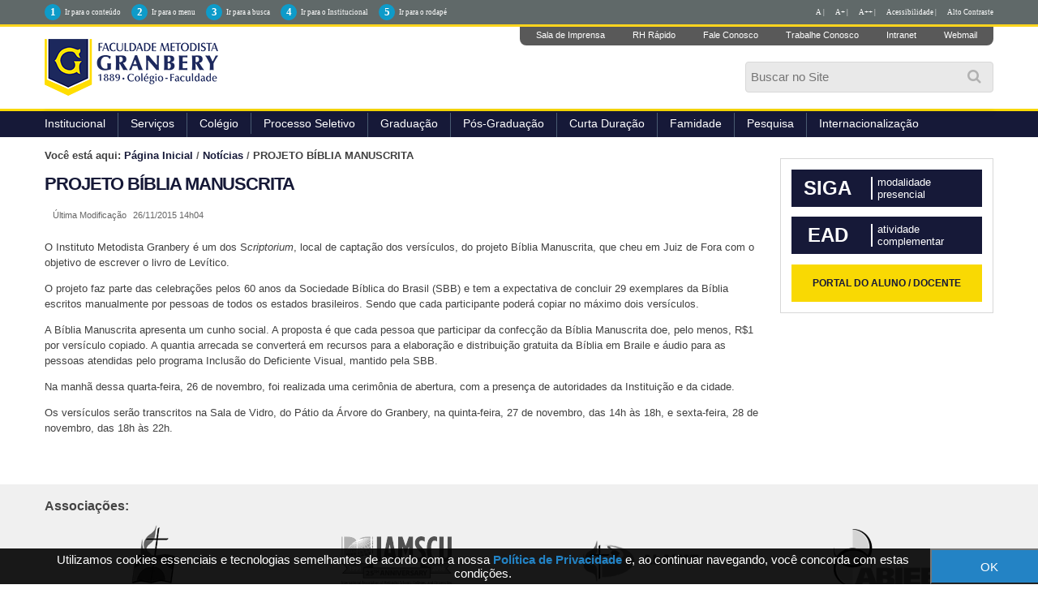

--- FILE ---
content_type: text/html;charset=utf-8
request_url: http://granbery.edu.br/noticias/projeto-biblia-manuscrita
body_size: 10195
content:
<!DOCTYPE html>
<html xmlns="http://www.w3.org/1999/xhtml" lang="pt-br" xml:lang="pt-br"><head><meta http-equiv="Content-Type" content="text/html; charset=utf-8" /><base href="http://granbery.edu.br/noticias/projeto-biblia-manuscrita" /><!--[if lt IE 7]></base><![endif]--><meta content=" " name="DC.description" /><meta content=" " name="description" /><meta content="text/plain" name="DC.format" /><meta content="Notícia" name="DC.type" /><meta content="2008/11/27 - " name="DC.date.valid_range" /><meta content="Loren" name="DC.creator" /><meta content="2015-11-26T14:04:26-02:00" name="DC.date.modified" /><meta content="2008-11-26T22:40:59-02:00" name="DC.date.created" /><style type="text/css" media="screen">
/* - reset.css - */
@media screen {
/* http://granbery.edu.br/portal_css/reset.css?original=1 */
*{margin:0;padding:0;}
* :link,:visited{text-decoration:none }
* ul,ol{list-style:none;}
* li{display:inline;}
* h1,h2,h3,h4,h5,h6,pre,code{font-size:1em;}
* a img,:link img,:visited img{border:none }
a{outline:none;}
table{border-spacing:0;}
img{vertical-align:text-bottom;}
iframe{border-width:0;border-style:none;}

}

</style><link rel="stylesheet" type="text/css" href="http://granbery.edu.br/portal_css/Sunburst%20Theme/base-cachekey-967a281dff0300254b761d1628c92ad7.css" /><link rel="stylesheet" type="text/css" media="screen" href="http://granbery.edu.br/portal_css/Sunburst%20Theme/resourceplone.app.jquerytools.dateinput-cachekey-44f5b171e3c90f657a0e328be6f0de1f.css" /><!--[if lt IE 8]>    
    
    <link rel="stylesheet" type="text/css" media="screen" href="http://granbery.edu.br/portal_css/Sunburst%20Theme/IEFixes-cachekey-6fc56f65d57fb9b09fae9bfa59d4e2e7.css" />
        <![endif]--><link rel="stylesheet" type="text/css" media="screen" href="http://granbery.edu.br/portal_css/Sunburst%20Theme/resourceplone.formwidget.autocompletejquery.autocomplete-cachekey-90836645337a5d78c207627c0093b397.css" /><style type="text/css" media="screen">@import url(http://granbery.edu.br/portal_css/Sunburst%20Theme/resourceplone.formwidget.contenttreecontenttree-cachekey-b2c29aa5039d8822e1ee0a89f8e15527.css);</style><link rel="stylesheet" type="text/css" media="screen" href="http://granbery.edu.br/portal_css/Sunburst%20Theme/resourcecollective.covercsscontentchooser-cachekey-ecc04e7726f14e4f785e00142a9203ba.css" /><style type="text/css" media="screen">@import url(http://granbery.edu.br/portal_css/Sunburst%20Theme/resourcecollective.pollscsscollective.polls-cachekey-2610ca347687ff7a94a1b8ef9c43e568.css);</style><link rel="stylesheet" type="text/css" href="http://granbery.edu.br/portal_css/Sunburst%20Theme/resourcesl_stylesheetssocial_like-cachekey-ecfc335329bc132645934ae92a51c66f.css" /><script type="text/javascript" src="http://granbery.edu.br/portal_javascripts/Sunburst%20Theme/resourceplone.app.jquery-cachekey-509aa19c7d3d8e93ffd08e353a080d90.js"></script><script type="text/javascript" src="http://granbery.edu.br/portal_javascripts/Sunburst%20Theme/resourceplone.formwidget.autocompletejquery.autocomplete.min-cachekey-a98f6263d864af0bd47bb1488a48e26e.js"></script><script type="text/javascript" src="http://granbery.edu.br/portal_javascripts/Sunburst%20Theme/resourceplone.formwidget.contenttreecontenttree-cachekey-f9cca23580a3045cd90041a5976bb922.js"></script><script type="text/javascript" src="http://granbery.edu.br/portal_javascripts/Sunburst%20Theme/resourcecollective.js.bootstrapjsbootstrap.min-cachekey-214e23d08cff46b65f497e06ba6eebac.js"></script><script type="text/javascript" src="http://granbery.edu.br/portal_javascripts/Sunburst%20Theme/resourcecollective.pollsjsjquery.flot-cachekey-22d96efd2e66988c2979a241d7073505.js"></script><!--[if lte IE 8]>
     
    <script type="text/javascript" src="http://granbery.edu.br/portal_javascripts/Sunburst%20Theme/resourcecollective.pollsjsexcanvas.min-cachekey-5a4a2fe0a850df7a42e856033818c04e.js"></script>
       <![endif]--><script type="text/javascript" src="http://granbery.edu.br/portal_javascripts/Sunburst%20Theme/resourcecollective.pollsjspolls-cachekey-ec0e031e1988675df1a86e00a69c5fd4.js"></script><script type="text/javascript" src="http://granbery.edu.br/portal_javascripts/Sunburst%20Theme/resourcesl_scriptssocial_like-cachekey-6dd71fd6d4cd920a75f0da866e5f21b1.js"></script><title>PROJETO BÍBLIA MANUSCRITA — Granbery</title><link rel="author" href="http://granbery.edu.br/author/Loren" title="Informações do Autor" /><link rel="canonical" href="http://granbery.edu.br/noticias/projeto-biblia-manuscrita" /><script type="text/javascript">
        jQuery(function($){
            if (typeof($.datepicker) != "undefined"){
              $.datepicker.setDefaults(
                jQuery.extend($.datepicker.regional['pt-BR'],
                {dateFormat: 'dd/mm/yy'}));
            }
        });
        </script><link rel="search" href="http://granbery.edu.br/@@search" title="Buscar neste site" /><script type="text/javascript">
    jQuery(function ($) {
      $('.newsImageContainer a').prepOverlay({subtype: 'image'});
    });
  </script><meta name="generator" content="Plone - http://plone.org" /><meta content="width=device-width, initial-scale=1.0" name="viewport" /><meta name="google-site-verification" content="sU5H2_O7I7bq37sf05B075awuh5jOuOCqS0TxaIuvNk" /><script type="text/javascript" src="https://cdnjs.cloudflare.com/ajax/libs/jquery-cookie/1.4.1/jquery.cookie.min.js"></script><script type="text/javascript" src="/++theme++2023/js/behavior.js?12082019"></script><link type="text/css" rel="stylesheet" href="/++theme++2023/css/main.css?leu-08-06" /><link rel="stylesheet" type="text/css" href="/++theme++2023/css/contraste.css" /><link rel="stylesheet" href="https://use.fontawesome.com/releases/v5.8.2/css/all.css" integrity="sha384-oS3vJWv+0UjzBfQzYUhtDYW+Pj2yciDJxpsK1OYPAYjqT085Qq/1cq5FLXAZQ7Ay" crossorigin="anonymous" /><link type="text/css" rel="stylesheet" href="/++theme++2023/css/normalize.css" /><link type="text/css" rel="stylesheet" href="/++theme++2023/css/style.css?13-09-2019sb" /><link type="text/css" rel="stylesheet" href="/++theme++2023/css/impressao.css" /><link rel="shortcut icon" href="/++theme++2023/img/favicon.ico?1" type="image/x-icon" /><link rel="apple-touch-icon" href="/++theme++2023/img/touch_icon.png" /><link href="//netdna.bootstrapcdn.com/font-awesome/4.6.3/css/font-awesome.css" rel="stylesheet" /></head><style type="text/css">
    
.box-cookies.hide {
  display: none !important;
  text-align: center;
}

.box-cookies {
  position: fixed;
  background: rgba(0, 0, 0, .9);
  width: 101%;
  z-index: 998;
  bottom: 0;
  display: flex;
  align-items: center;
  justify-content: space-between;
}

.box-cookies .msg-cookies,
.box-cookies .btn-cookies {
  text-align: center;
  padding: 5px;
  color: #fff;
  font-size: 15px;
}

.box-cookies .btn-cookies {
  background: #2383c5;
  cursor: pointer;
  align-self: normal;
  width: 150px;
}

@media screen and (max-width: 600px) {
  .box-cookies {
    flex-direction: column;
  }
}

</style><style type="text/css">
/* css do modal */

@media (max-width: 768px) {
    .containermodal {
        display: none;
    }
}

.modal {
    position: fixed;
    top: 0;
    right: 0;
    bottom: 0;
    left: 0;
    z-index: 1050;
    overflow: hidden;
    outline: 0;
}

.show {
    display: block !important;
}

.modal-content {
    border: 0;
    box-shadow: none;
}

.modal-dialog {
    border: none;
    width: 500px;
    margin: 30px auto;
}

.modal-header {
    padding: 0;
    border-bottom: none;
}

.modal-body {
    padding: 0;
    background-color: transparent;
    
}

.modal-body img {
    width: 500px;
    border-radius: 20px;
}

.modal-body button {
    position: relative;
    opacity: initial;
    color: white;
    font-size: 20px;
    top: 40px;
    left: -15px;
    width: 100px; 
    margin-bottom: 5px;
    text-shadow: none;
    background: 0 0;
    padding: 0;
    cursor: pointer;
    border: 1px solid transparent;
    background-color: rgba(255, 0, 0, .8 );
    border-radius: 5px;
    float: right;
}

.modal-body button:hover {
    background-color: rgb(119, 13, 13);
}

</style><body dir="ltr" class="template-noticia_view portaltype-news-item site-granbery.edu.br section-noticias subsection-projeto-biblia-manuscrita icons-on userrole-anonymous"><div class="box-cookies hide">
   <p class="msg-cookies" style="text-align: center; padding-left: 50px;">Utilizamos cookies essenciais e tecnologias semelhantes de acordo com a nossa <a href="http://granbery.edu.br/politica-de-privacidade" style="color: #2383c5; font-weight: bold;" target="_blank">Política de Privacidade</a>  e, ao continuar navegando, você concorda com estas condições.
</p>
   <button class="btn-cookies">OK</button>
</div><p class="hiddenStructure"> <a accesskey="2" href="#conteudo">Skip to content.</a> | <a accesskey="3" href="#main-navigation">Skip to navigation</a> </p><div class="m-accessibilidade">
         <ul class="op-acess"><li>
               <p>1</p>
               <a tabindex="1" class="link-accessibilidade" href="#content" accesskey="1" title="ir para o conteúdo principal da página - atalho nº1"> Ir para o conteúdo </a> 
            </li>
            <li>
               <p>2</p>
               <a tabindex="2" class="link-accessibilidade" href="#portal-column-one" accesskey="2" title="ir para o menu principal da página - atalho nº2"> Ir para o menu </a> 
            </li>
            <li>
               <p>3</p>
               <a tabindex="3" id="link-buscar" class="link-accessibilidade" href="#SearchableText" accesskey="3" title="ir para o formulário de busca da página - atalho nº3"> Ir para a busca </a> 
            </li>
            <li>
               <p>4</p>
               <a tabindex="4" class="link-accessibilidade" href="#navigation" accesskey="4" title="Ir para o menu institucional - atalho nº4"> Ir para o Institucional </a> 
            </li>
            <li>
               <p>5</p>
               <a tabindex="5" class="link-accessibilidade" href="#footerlocal" accesskey="5" title="Ir para o rodapé da página - atalho nº4"> Ir para o rodapé </a> 
            </li>
            <li id="siteaction-contraste" class="contrast"> <a href="#" title="Alto Contraste">Alto Contraste</a> </li>
            <li id="siteaction-accessibility" class="contrast"> <a href="/acessibilidade" title="Acessibilidade">Acessibilidade | </a> </li>
            <li id="siteaction-accessibility-a-minus" class="contrast"> <a title="Texto Pequeno" id="aaa" href="#">A++ | </a> </li>
            <li id="siteaction-accessibility-a-plus" class="contrast"> <a title="Texto Grande" id="aa" href="#">A+ | </a> </li>
            <li id="siteaction-accessibility-a-normal" class="contrast"> <a title="Texto Normal" id="a" href="#">A | </a> </li>
         </ul></div><header id="main-header" role="banner"><div class="wrapper">
            <div>
               <div id="logo">
                  <a href="http://granbery.edu.br" title="Granbery"> <img alt="Logo Granbery" accesskey="1" src="/++theme++2023/img/logo-faculdade-granbery.png" /></a>
               </div>
               <ul class="actionMenu"><li><a href="http://cogeime.org.br/sala-de-imprensa/" title="Sala de Imprensa">Sala de Imprensa</a>
                </li>
                  <li><a href="https://www.metodista.br/webmetodista/index.html" target="_blank">RH Rápido</a></li>
                    <li><a href="http://granbery.edu.br/fale-conosco" target="_blank">Fale Conosco</a></li>
                  <li><a href="http://www3.catho.com.br/empregos/metodista" target="_blank">Trabalhe Conosco</a></li>
                  <li><a href="http://intranet.granbery.edu.br" target="_blank">Intranet</a></li>
                  <li><a href="https://outlook.office.com/mail/" target="_blank">Webmail</a></li>
               </ul><a id="animate-slide" value="slide"><i class="fa fa-search" aria-hidden="true"></i></a>
               <div class="neat">
                  <div id="portal-searchbox">

    <form id="searchGadget_form" action="http://granbery.edu.br/@@search">

        <div class="LSBox">
        <label class="hiddenStructure" for="searchGadget">Busca</label>

        <input name="SearchableText" type="text" size="18" title="Buscar no Site" placeholder="Buscar no Site" accesskey="4" class="searchField" id="searchGadget" /><input class="searchButton" type="submit" value="Buscar" />

        <div class="LSResult" id="LSResult"><div class="LSShadow" id="LSShadow"></div></div>
        </div>
    </form>

    <div id="portal-advanced-search" class="hiddenStructure">
        <a href="http://granbery.edu.br/@@search" accesskey="5">Busca Avançada…</a>
    </div>

</div>
               </div>
               <div class="clear"></div>
            </div>
         </div>
         <div id="mainMenu">
            <div class="wrapper">
               <nav id="main-navigation" role="navigation"><div id="btnav">
                     <i class="fa fa-bars"></i>
                     <ul id="navigation"><li id="portaltab-index_html" class="plain item-nav">
                           <a href="http://granbery.edu.br/institucional">Institucional</a>
                           <ul><li class="selected"> <a href="http://granbery.edu.br/institucional/sobre-o-granbery">Sobre o Instituto</a> </li>
                              <li class="plain" id="portaltab-sobrefacul"> <a href="http://granbery.edu.br/graduacao/sobre-a-faculdade-1">Sobre a Faculdade</a> </li>
                              <li class="plain" id="portaltab-associacao"> <a href="http://granbery.edu.br/institucional/associacao">Associação dos Granberyenses</a> </li>
                              <li id="portaltab-historia" class="plain"> <a href="http://granbery.edu.br/institucional/museu">Museu e Arquivo Histórico</a> </li>
                              <li id="portaltab-financeiro" class="plain"> <a href="http://granbery.edu.br/financeiro">Financeiro</a> </li>
                             <li id="portaltab-fale-conosco" class="plain"> <a href="http://granbery.edu.br/convenios-e-parcerias">Convênios</a> </li>

                              <li id="doacoes" class="plain"> <a href="http://granbery.edu.br/doacoes">Doações</a> </li>
                              <li id="portaltab-imagens" class="plain"> <a href="http://granbery.edu.br/comissao-propria-avaliacao/sobre-a-avaliacao-institucional">Avaliação Institucional</a></li>
                              <li class="plain" id="relacoes-internacionais"> <a href="http://granbery.edu.br/ari">Relações Internacionais</a></li>
                              <li class="plain" id="ouvidoria"> <a href="http://educacaometodista.org.br/ouvidoria/">Ouvidoria</a></li>
                              <li class="plain" id="trabalhe-conosco"> <a href="http://granbery.edu.br/institucional/trabalhe-conosco">Trabalhe Conosco</a> </li>
                              <li class="plain" id="como-chegar"> <a href="http://granbery.edu.br/institucional/como-chegar">Como Chegar</a> </li>
                              <li class="plain" id="como-chegar"> <a href="http://cogeime.org.br/categoria/recuperacao-judicial/">Recuperação Judicial</a> </li>
                           </ul></li>
                        <li id="portaltab-servicos" class="plain item-nav">
                           <a>Serviços</a>
                           <ul><li class="plain" id="portaltab-psicopedagogico"> <a href="http://granbery.edu.br/graduacao/atendimento-psicopedagogico">Atendimento Psicopedagógico</a></li>
                            <li class="plain" id="portaltab-biblioteca"> <a href="http://granbery.edu.br/biblioteca">Biblioteca</a></li>
                            <li class="plain" id="portaltab-calendario"> <a href="http://granbery.edu.br/graduacao/calendario-academico-1">Calendário Acadêmico</a></li>
                            <li class="plain" id="portaltab-calendario"> <a href="http://granbery.edu.br/graduacao/central-de-atendimento-ao-estudante">Central de Atendimento ao Estudante</a></li>
                            <li class="plain" id="portaltab-cesportes"> <a href="http://granbery.edu.br/centro-de-esportes">Centro de Esportes</a></li>
                            <li class="plain" id="portaltab-financeiro"> <a href="http://granbery.edu.br/financeiro">Financeiro</a></li>

                            <!--<li class=plain id=portaltab-famidade> <a href=http://granbery.edu.br/famidade>Famidade</a></li>-->
                            <li class="plain" id="portaltab-"> <a href="http://granbery.edu.br/granjur">Granjur</a></li>
                            <li class="plain" id="portaltab-pastoral"> <a href="http://granbery.edu.br/pastoral">Pastoral</a></li>
                            <li class="plain" id="portaltab-chistoria"> <a href="http://granbery.edu.br/projeto-contadores-de-historias">Projeto Contadores de Histórias</a></li>
                            <li id="portaltab-doacoes" class="plain"> <a target="_blank" href="http://revista.granbery.edu.br/">Revista Eletrônica</a></li>
                            <li class="plain" id="portaltab-secretaria-acandemica"> <a href="http://granbery.edu.br/graduacao/secretaria-academica">Secretaria Acadêmica</a></li>

                             <!-- <li class=plain id=portaltab-financeiro> <a href=http://granbery.edu.br/financeiro>Financeiro</a> </li>
                              <li class=plain id=portaltab-calendario> <a href=http://granbery.edu.br/graduacao/graduacao/calendario-academico/calendario>Calend&#225;rio Acad&#234;mico</a> </li>
                              <li class=plain id=portaltab-famidade> <a href=http://granbery.edu.br/famidade>Famidade</a> </li>
                              <li class=plain id=portaltab-cesportes> <a href=http://granbery.edu.br/centro-de-esportes>Centro de Esportes</a> </li>
                              <li class=plain id=portaltab-biblioteca> <a href=http://granbery.edu.br/biblioteca>Biblioteca</a> </li>
                              <li class=plain id=portaltab-> <a href=http://granbery.edu.br/granjur>Granjur</a> </li>
                              <li class=plain id=portaltab-chistoria> <a href=http://granbery.edu.br/projeto-contadores-de-historias>Projeto Contadores de Hist&#243;rias</a> </li>
                              <li class=plain id=portaltab-pastoral> <a href=http://granbery.edu.br/pastoral>Pastoral</a> </li>
                              <li class=plain id=portaltab-psicopedagogico> <a href=http://granbery.edu.br/graduacao/atendimento-psicopedagogico>Atendimento Psicopedag&#243;gico</a> </li>
                              <li class=plain id=portaltab-secretaria-acandemica> <a href=http://granbery.edu.br/graduacao/graduacao/secretaria-acadaemica-centra-de-atendimento-integrado-cai>Secretaria Acad&#234;mica</a> </li>
                              <li id=portaltab-doacoes class=plain> <a target=_blank href=http://revista.granbery.edu.br/>Revista Eletr&#244;nica</a> </li>-->
                           </ul></li>
                        <li id="portaltab-colegio" class="plain"><a target="_blank" href="http://colegiometodista.g12.br/granbery/">Colégio</a> </li>
                        <li id="portaltab-processo" class="plain item-nav">
                           <!--<a href=http://granbery.edu.br/processo-seletivo/graduacao-presencial>-->Processo Seletivo
                           <ul><li class="plain" id="portaltab-cursos-presenciais"> <a href="https://www.redemetodista.edu.br/graduacao-presencial-granbery/" target="_blank">Cursos Presenciais</a> </li>
                              <li class="plain" id="portaltab-cursos-ead"> <a href="https://www.redemetodista.edu.br/graduacao-a-distancia-umesp/" target="_blank">Cursos Polo EAD - Universidade Metodista de São Paulo</a> </li>
                             <!-- <li class=plain id=portaltab-cursos-presenciais> <a href="https://redemetodista.edu.br/graduacao-presencial-granbery" target="_blank" >Cursos Presenciais</a> </li>-->
                             <!-- <li class=plain id=portaltab-cursos-ead> <a href="https://www.redemetodista.edu.br/graduacao-a-distancia-umesp/" target="_blank">Cursos Polo EAD - Universidade Metodista de S&#227;o Paulo</a> </li>-->
                              <!--<li class=plain id=portaltab-edital-vestibular> <a href=http://granbery.edu.br/img-edital-2020-2.pdf>Edital do Vestibular</a> </li>-->
                           </ul></li>
                        <li id="portaltab-graduacao" class="plain item-nav">
                           <a href="http://granbery.edu.br/graduacao">Graduação</a>
                           <ul><li class="plain" id="portaltab-cursos-presenciais"> <a href="http://granbery.edu.br/graduacao/graduacao">Presencial</a> </li>
                              <li class="plain" id="portaltab-cursos-ead"> <a href="http://granbery.edu.br/graduacao/cursos-ead/">Polo EAD - Universidade Metodista de São Paulo</a> </li>
                               <li class="plain" id="portaltab-cursos-ead"> <a href="http://granbery.edu.br/contrato_adesao_granbery_2025.pdf/">Contrato de Adesão</a> </li>
                           </ul></li>
                        <li id="portaltab-posgraduacao" class="plain item-nav">
                           <a href="http://granbery.edu.br/pos-graduacao">Pós-Graduação</a>
                           <ul><!-- <li class=plain id=portaltab-cursospresenciais> <a href=http://granbery.edu.br/pos-graduacao/cursos-presenciais>Presencial </a> </li> --><li class="plain" id="portaltab-cursosead"> <a href="http://granbery.edu.br/pos-graduacao/cursos-ead">Polo EAD - Universidade Metodista de São Paulo</a> </li>
                           </ul></li>
                        <li id="portaltab-extensao" class="plain item-nav">
                        <a href="#">Curta Duração</a>
                        <ul><li class="plain" id="portaltab-cursospresenciais"> <a href="http://granbery.edu.br/extensao">Cursos Presenciais </a> </li>
                              <!-- li class=plain id=portaltab-cursosead> <a href=https://click.linksynergy.com/deeplink?id=ryFUzuiwEEE&mid=44061&murl=http%3A%2F%2Fwww.udemy.com%2Fcollection%2Fmetodista%2F&LSNSUBSITE=LSNSUBSITE>Cursos Online</a> </li -->
                           </ul></li>
                        <li id="portaltab-pesquisa" class="plain item-nav"> <a href="http://granbery.edu.br/famidade">Famidade</a> </li>   
                        <li id="portaltab-pesquisa" class="plain item-nav"> <a href="http://granbery.edu.br/pesquisa/sobre-a-pesquisa">Pesquisa</a> </li>
                        <!--li id=portaltab-fale-conosco class=plain> <a href=http://granbery.edu.br/financeiro/pravaler/credito-pravaler>Financiamento</a> </li-->
                   <li id="portaltab-extensao" class="plain item-nav">
                      <a href="#">Internacionalização</a>
                      <ul><li class="plain" id="portaltab-cursospresenciais"> <a href="http://granbery.edu.br/internacionalizacao2/apresentacao">Apresentação </a> </li>
                              <li class="plain" id="portaltab-cursospresenciais"> <a href="http://granbery.edu.br/internacionalizacao2/projetos">Projetos </a> </li>
                              <li class="plain" id="portaltab-cursospresenciais"> <a href="http://granbery.edu.br/internacionalizacao2/parceiros">Parcerias </a> </li>
                              <li class="plain" id="portaltab-cursospresenciais"> <a href="http://granbery.edu.br/ari/apresentacao">Assessoria de Relações Internacionais </a> </li>
                              <li class="plain" id="portaltab-cursospresenciais"> <a href="http://granbery.edu.br/internacionalizacao2/noticias">Notícias </a> </li>
                              <li class="plain" id="portaltab-cursospresenciais"> <a href="http://granbery.edu.br/internacionalizacao2/links-uteis">Links úteis </a> </li>
                          </ul></li>
                     </ul></div>
               </nav><div class="clear"></div>
            </div>
         </div>
      </header><div id="main">
         <div class="wrapper">
            <a name="conteudo" id="conteudo"></a>
            <main id="main-content" role="main">

            <div id="viewlet-above-content"><div id="portal-breadcrumbs">

    <span id="breadcrumbs-you-are-here">Você está aqui:</span>
    <span id="breadcrumbs-home">
        <a href="http://granbery.edu.br">Página Inicial</a>
        <span class="breadcrumbSeparator">
            /
            
        </span>
    </span>
    <span id="breadcrumbs-1" dir="ltr">
        
            <a href="http://granbery.edu.br/noticias">Notícias</a>
            <span class="breadcrumbSeparator">
                /
                
            </span>
            
         
    </span>
    <span id="breadcrumbs-2" dir="ltr">
        
            
            
            <span id="breadcrumbs-current">PROJETO BÍBLIA MANUSCRITA</span>
         
    </span>

</div>
</div>

            
                <div class="">

                    

                    

    <dl class="portalMessage info" id="kssPortalMessage" style="display:none"><dt>Info</dt>
        <dd></dd>
    </dl><div id="content">

                            

                            

                             <div id="viewlet-above-content-title">
</div>
                             
                                 
                                 
            
            <h1 class="documentFirstHeading">PROJETO BÍBLIA MANUSCRITA</h1>
        
                             
                             <div id="viewlet-below-content-title">

<div class="documentByLine" id="plone-document-byline">
  

  
  
    <span class="documentAuthor">
      por Loren
         —
    </span>
  
  

  
  

  <span class="documentModified">
    <span>última modificação</span>
    26/11/2015 14h04
  </span>
  

  

  

  

  

</div>
</div>

                             
                                 
                                 
            
            <div class="documentDescription description"> </div>
        
                             

                             <div id="viewlet-above-content-body"></div>
                             <div id="content-core">
                                 



<div id="redes" class="rs_skip rs_preserve">
<script type="text/javascript" src="//s7.addthis.com/js/300/addthis_widget.js#pubid=ra-505a51c972673e5c"></script><div class="addthis_sharing_toolbox"></div>
</div>

 

  <div id="parent-fieldname-text"><p>O Instituto Metodista Granbery é um dos S<em>criptorium</em>, local de captação dos versículos, do projeto Bíblia Manuscrita, que cheu em Juiz de Fora com o objetivo de escrever o livro de Levítico.</p>
<p>O projeto faz parte das celebrações pelos 60 anos da Sociedade Bíblica do Brasil (SBB) e tem a expectativa de concluir 29 exemplares da Bíblia escritos manualmente por pessoas de todos os estados brasileiros. Sendo que cada participante poderá copiar no máximo dois versículos. </p>
<p>A Bíblia Manuscrita apresenta um cunho social. A proposta é que cada pessoa que participar da confecção da Bíblia Manuscrita doe, pelo menos, R$1 por versículo copiado. A quantia arrecada se converterá em recursos para a elaboração e distribuição gratuita da Bíblia em Braile e áudio para as pessoas atendidas pelo programa Inclusão do Deficiente Visual, mantido pela SBB.</p>
<p>Na manhã dessa quarta-feira, 26 de novembro, foi realizada uma cerimônia de abertura, com a presença de autoridades da Instituição e da cidade.</p>
<p>Os versículos serão transcritos na Sala de Vidro, do Pátio da Árvore do Granbery, na quinta-feira, 27 de novembro, das 14h às 18h, e sexta-feira, 28 de novembro, das 18h às 22h.</p></div>

  



                             </div>
                             <div id="viewlet-below-content-body">



    <div class="visualClear"><!-- --></div>

    <div class="documentActions">
        

        

    </div>

</div>

                            
                        </div>
                    

                    
                </div>
            

            <div id="viewlet-below-content">





</div>
        </main><aside id="column-two">
            
                
<div class="portletWrapper" data-portlethash="706c6f6e652e7269676874636f6c756d6e0a636f6e746578740a2f7a656f2d6772616e626572792e6564752e62722f6772616e626572792e6564752e62722f6e6f7469636961730a706f72746c65745f737461746963" id="portletwrapper-706c6f6e652e7269676874636f6c756d6e0a636f6e746578740a2f7a656f2d6772616e626572792e6564752e62722f6772616e626572792e6564752e62722f6e6f7469636961730a706f72746c65745f737461746963">
<dl class="portlet portletStaticText portlet-static"><dt class="portletHeader titleless">
        <span class="portletTopLeft"></span>
        <span>
           
        </span>
        <span class="portletTopRight"></span>
    </dt>

    <dd class="portletItem odd">
        <p class="acessosiga"><a href="https://www.redemetodista.edu.br/sigaimg/login.faces" target="_blank" title="Siga | Modalidade Presencial"> <span class="nomeacesso">Siga</span> <span class="modalacesso">modalidade<br />presencial</span> </a></p>
<p class="acessosiga"><a href="http://eadimg.granbery.edu.br/" target="_blank" title="Siga | Modalidade Presencial"> <span class="nomeacesso">EAD</span> <span class="modalacesso">atividade<br />complementar</span> </a></p>
<p class="portalaluno"><a href="https://www.redemetodista.edu.br/portalimg/web/" target="_blank" title="Portal do Aluno / Docente"> <span class="portalacesso">Portal do Aluno / Docente</span> </a></p>
        
            <span class="portletBottomLeft"></span>
            <span class="portletBottomRight"></span>
        
    </dd>
    
    

</dl></div>




            
        </aside></div>
      </div><footer role="contentinfo"><div class="footerAssociacoes">
            <div class="wrapper">
               <h5>Associações:</h5>
               <div id="footerAss">
                  <ul class="column col-md-3"><li>
                        <a href="http://cogeime.org.br" title="Cogeime" target="_blank"><img src="/++theme++2023/img/logo-cogeime-pb.png" alt="COGEIME" /></a>
                     </li>
                     <li>Instituto Metodista de Serviços Educacionais</li>
                  </ul><ul class="column col-md-3"><li>
                        <a href="http://iamscu.net" title="IAMSCU" target="_blank"><img src="/++theme++2023/img/logo-iamscu-pb.png" alt="IAMSCU" /></a>
                     </li>
                     <li><em>International Association of Methodist Schools, Colleges and Universities</em></li>
                  </ul><ul class="column col-md-3"><li>
                        <a href="http://www.alaime.net/site/" title="" target="_blank"><img src="/++theme++2023/img/logo-alaime-pb.png" alt="ALAIME" /></a>
                     </li>
                     <li><em>Asociación Latinoamericana de Instituciones Metodistas de Educación</em></li>
                  </ul><ul class="column col-md-3"><li>
                        <a href="http://www.abiee.org.br/" title="" target="_blank"><img src="/++theme++2023/img/logo-abiee-pb.png" alt="ABIEE" /></a>
                     </li>
                     <li>Associação Brasileira de Instituições Educacionais Evangélicas</li>
                  </ul></div>
            </div>
            <div class="clear"></div>
         </div>
         <div class="footerSiteMap">
            <div class="wrapper">
               <div id="footerlocal">
                  <ul class="column col-md-3"><li>Ensino | Cursos</li>
                     <li><a href="http://colegiometodista.g12.br/granbery/">Colégio</a></li>
                     <li><a href="http://granbery.edu.br/vestibular/">Vestibular</a></li>
                     <li><a href="http://granbery.edu.br/graduacao">Graduação</a></li>
                     <li><a href="http://granbery.edu.br/pos-graduacao">Pós Graduação</a></li>
                  </ul><ul class="column col-md-3"><li>Contatos</li>
                     <li><a href="http://granbery.edu.br/fale-conosco">Fale Conosco</a></li>
                     <li><a href="http://granbery.edu.br/institucional/como-chegar">Como Chegar</a></li>
                     <li><a href="http://educacaometodista.org.br/ouvidoria/">Ouvidoria Faculdade</a></li>
                     <li><a href="http://educacaometodista.org.br/trabalhe-conosco">Trabalhe Conosco</a></li>
                  </ul><ul class="column col-md-3"><li>Serviços</li>
                     <li> <a href="http://granbery.edu.br/famidade">Famidade</a> </li>
                     <li> <a href="http://granbery.edu.br/centro-de-esportes">Centro de Esportes</a> </li>
                     <li> <a href="http://granbery.edu.br/biblioteca">Biblioteca</a> </li>
                     <li> <a href="http://granbery.edu.br/projeto-contadores-de-historias">Projeto Contadores de Histórias</a> </li>
                     <li> <a href="http://granbery.edu.br/pastoral">Pastoral</a> </li>
                     <li> <a href="http://granbery.edu.br/museu">Museu</a> </li>
                  </ul><ul class="column col-md-3"><li>Institucional</li>
                     <li><a href="http://granbery.edu.br/institucional/sobre-o-granbery">Sobre o Granbery</a></li>
                     <li><a href="http://granbery.edu.br/institucional/historia">História</a></li>
                     <li><a href="http://granbery.edu.br/institucional/reitores">Reitores</a></li>
                     <li><a href="http://granbery.edu.br/institucional/pesquisa">Pesquisa</a></li>
                     <li><a href="http://granbery.edu.br/institucional/extensao">Extensão</a></li>
                     <li><a href="http://granbery.edu.br/ari">Relações Internacionais</a></li>
                     <li><a href="http://granbery.edu.br/institucional/conselhos">Conselhos</a></li>
                     <li><a href="http://granbery.edu.br/institucional/simbolos">Símbolos</a></li>
                     <li><a href="http://granbery.edu.br/institucional/associacao">Associação</a></li>
                  </ul></div>
            </div>
            <div class="clear"></div>
         </div>
         <div class="footerRedes">
            <div class="wrapper">
               <div id="footerRedeslocal">
                  <p class="icon"> <a href="https://www.linkedin.com/company/faculdade-metodista-granbery/"><i class="fa fa-linkedin"></i><span>INSTAGRAM</span></a> </p>
                  <p class="icon"> <a href="https://www.instagram.com/faculdadegranbery/"><i class="fa fa-instagram"></i><span>INSTAGRAM</span></a> </p>
                  <p class="icon"> <a href="https://www.facebook.com/FaculdadeGranbery/"><i class="fa fa-facebook-square"></i><span>FACEBOOK</span></a> </p>
                  <p class="encontre">Encontre-nos nas redes sociais</p>
               </div>
            </div>
            <div class="clear"></div>
         </div>
         <div class="footerRights">
            <div class="wrapper">
               <div id="footerRightslocal">
                  <p>Faculdade Metodista Granbery - 2019 Todos os direitos reservados
                     <br />Central de Atendimento ao Calouro: (32) 2101-1846 / (32) 2101-1804
                     <br />Central de Atendimento ao Estudante (CAE):  (32) 2101-1870 / (32) 2101-1869
                     <br />Central de Relacionamento ao Cliente: 4000-2383 (Para todas as regiões)
                  </p>
                  <img src="/++theme++2023/img/logo-educacao-metodista.png" alt="Educação Metodista" /></div>
            </div>
            <div class="clear"></div>
         </div>
         <div class="clear"></div>
      </footer><script type="text/javascript">function enableSubMenus(){var c=document.getElementsByTagName("li.plain");for(var e=0,a;a=c[e];e++){var h=a.getElementsByTagName("a")[0];if(h){h.onfocus=function(){var i=this.parentNode.getElementsByTagName("ul.navigation")[0];if(i){i.style.display="block"}};var d=h.parentNode.getElementsByTagName("ul.navigation")[0];if(d){var g=d.getElementsByTagName("a");var b=g.length;var f=g[b-1];if(f){f.onblur=function(){this.parentNode.parentNode.style.display=""}}}}}}window.onload=enableSubMenus;</script><!-- POPUP VESTIBULAR--><script type="text/javascript">

if(
window.location.href=="http://granbery.edu.br"
    ||
window.location.href=="http://granbery.edu.br/"
)
{

$(document).ready(function() {
    
        var maskHeight = $(document).height();
        var maskWidth = $(window).width();
    
      $('#mask').css({'width':maskWidth,'height':maskHeight});
 
      $('#mask').fadeIn(800); 
      //$('#mask').fadeTo("slow",0.8);
   
      //Get the window height and width
      var winH = $(window).height();
      var winW = $(window).width();
              
      $('#dialog2').css('top',  winH/2-$('#dialog2').height()/2);
      $('#dialog2').css('left', winW/2-$('#dialog2').width()/2);
   
      $('#dialog2').fadeIn(500); 
   
   $('.window .close').click(function (e) {
      e.preventDefault();
      
      $('#mask').hide();
      $('.window').hide();
   });      
   
   $('#mask').click(function () {
      $(this).hide();
      $('.window').hide();
   });         
   
   
});
}
</script><!-- <div id="boxes">
 

        <div id="dialog2" class="window">
            <div align="right">
                <span class="close"> X </span>
                
            </div>
            
            <div class="pop">
                <a href="http://www.processoseletivogranbery.com.br/" target="_blank" class="btpresencial" title="INSCREVA-SE">INSCREVA-SE</a>
 
            </div>
            
      </div>

 

<div id="mask"></div>


</div> --><!--Start of Tawk.to Script--><script type="text/javascript">
  let loggedIn = document.querySelector(".userrole-authenticated");

  // Conditional to render only if wasn't logged in
  if (!loggedIn || loggedIn === null || loggedIn === undefined) {
    var Tawk_API = Tawk_API || {},
      Tawk_LoadStart = new Date();
    (function () {
      var s1 = document.createElement("script"),
        s0 = document.getElementsByTagName("script")[0];
      s1.async = true;
      s1.src = "https://embed.tawk.to/5e73a7cdeec7650c332134e5/default";
      s1.charset = "UTF-8";
      s1.setAttribute("crossorigin", "*");
      s0.parentNode.insertBefore(s1, s0);
    })();
  }
</script><!--End of Tawk.to Script--><script type="text/javascript">
    

(() => {
  if (!localStorage.pureJavaScriptCookies) {
    document.querySelector(".box-cookies").classList.remove('hide');
  }
  
  const acceptCookies = () => {
    document.querySelector(".box-cookies").classList.add('hide');
    localStorage.setItem("pureJavaScriptCookies", "accept");
  };
  
  const btnCookies = document.querySelector(".btn-cookies");
  
  btnCookies.addEventListener('click', acceptCookies);
})()


</script><div id="controlsite">

<script>
  (function(i,s,o,g,r,a,m){i['GoogleAnalyticsObject']=r;i[r]=i[r]||function(){
  (i[r].q=i[r].q||[]).push(arguments)},i[r].l=1*new Date();a=s.createElement(o),
  m=s.getElementsByTagName(o)[0];a.async=1;a.src=g;m.parentNode.insertBefore(a,m)
  })(window,document,'script','//www.google-analytics.com/analytics.js','ga');

  ga('create', 'UA-73859504-1', 'auto');
  ga('send', 'pageview');

</script><!-- Facebook Pixel Code --><script>
!function(f,b,e,v,n,t,s){if(f.fbq)return;n=f.fbq=function(){n.callMethod?
n.callMethod.apply(n,arguments):n.queue.push(arguments)};if(!f._fbq)f._fbq=n;
n.push=n;n.loaded=!0;n.version='2.0';n.queue=[];t=b.createElement(e);t.async=!0;
t.src=v;s=b.getElementsByTagName(e)[0];s.parentNode.insertBefore(t,s)}(window,
document,'script','https://connect.facebook.net/en_US/fbevents.js');
fbq('init', '513811508812714');
fbq('track', 'PageView');
</script><noscript><img height="1" width="1" alt=" " style="display:none" src="https://www.facebook.com/tr?id=513811508812714&amp;ev=PageView&amp;noscript=1" /></noscript>
<!-- DO NOT MODIFY -->
<!-- End Facebook Pixel Code --> 


</div></body></html>
